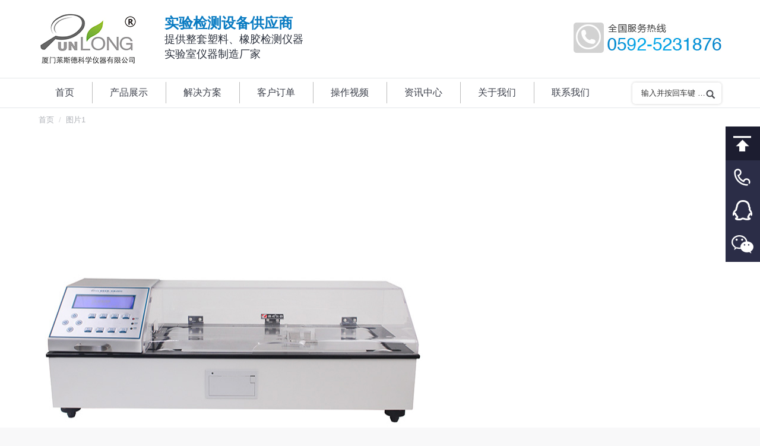

--- FILE ---
content_type: text/html; charset=UTF-8
request_url: http://www.fjyiqi.cn/product/fpt-f1%E6%91%A9%E6%93%A6%E7%B3%BB%E6%95%B0%EF%BC%8F%E5%89%A5%E7%A6%BB%E8%AF%95%E9%AA%8C%E4%BB%AA/%E5%9B%BE%E7%89%871-50/
body_size: 12473
content:
<!DOCTYPE html> <!--[if lt IE 10 ]><html lang="zh-CN" class="old-ie no-js"> <![endif]--> <!--[if !(IE 6) | !(IE 7) | !(IE 8)  ]><!--><html lang="zh-CN" class="no-js"> <!--<![endif]--><head><meta charset="UTF-8" /><meta name="baidu-site-verification" content="code-jTTk4q8rhg" /><meta name="viewport" content="width=device-width, initial-scale=1, maximum-scale=1, user-scalable=0"><link rel="profile" href="http://gmpg.org/xfn/11" /><link rel="pingback" href="http://www.fjyiqi.cn/xmlrpc.php" /><title>图片1 &#8211; 厦门莱斯德科学仪器</title> <script type="text/javascript">function createCookie(a,d,b){if(b){var c=new Date;c.setTime(c.getTime()+864E5*b);b="; expires="+c.toGMTString()}else b="";document.cookie=a+"="+d+b+"; path=/"}function readCookie(a){a+="=";for(var d=document.cookie.split(";"),b=0;b<d.length;b++){for(var c=d[b];" "==c.charAt(0);)c=c.substring(1,c.length);if(0==c.indexOf(a))return c.substring(a.length,c.length)}return null}function eraseCookie(a){createCookie(a,"",-1)}
function areCookiesEnabled(){var a=!1;createCookie("testing","Hello",1);null!=readCookie("testing")&&(a=!0,eraseCookie("testing"));return a}(function(a){var d=readCookie("devicePixelRatio"),b=void 0===a.devicePixelRatio?1:a.devicePixelRatio;areCookiesEnabled()&&null==d&&(createCookie("devicePixelRatio",b,7),1!=b&&a.location.reload(!0))})(window);</script><link rel='dns-prefetch' href='//fonts.googleapis.com' /><link rel="alternate" type="application/rss+xml" title="厦门莱斯德科学仪器 &raquo; Feed" href="http://www.fjyiqi.cn/feed/" /><link rel="alternate" type="application/rss+xml" title="厦门莱斯德科学仪器 &raquo; 评论Feed" href="http://www.fjyiqi.cn/comments/feed/" /><style type="text/css">img.wp-smiley,img.emoji{display:inline!important;border:none!important;box-shadow:none!important;height:1em!important;width:1em!important;margin:0 .07em!important;vertical-align:-0.1em!important;background:none!important;padding:0!important}</style><link data-minify="1" rel='stylesheet' id='rs-plugin-settings-css'  href='http://www.fjyiqi.cn/wp-content/cache/min/1/wp-content/plugins/revslider/public/assets/css/settings-a7db05c80b67ca5f8de95d49002453bd.css' type='text/css' media='all' /><style id='rs-plugin-settings-inline-css' type='text/css'></style><link rel='stylesheet' id='dt-main-css'  href='http://www.fjyiqi.cn/wp-content/themes/xmhudong/css/main.min.css?ver=4.2.2' type='text/css' media='all' /> <!--[if lt IE 10]><link rel='stylesheet' id='dt-old-ie-css'  href='http://www.fjyiqi.cn/wp-content/themes/xmhudong/css/old-ie.css?ver=4.2.2' type='text/css' media='all' /> <![endif]--><link rel='stylesheet' id='dt-awsome-fonts-css'  href='http://www.fjyiqi.cn/wp-content/themes/xmhudong/fonts/FontAwesome/css/font-awesome.min.css?ver=4.2.2' type='text/css' media='all' /><link rel='stylesheet' id='dt-fontello-css'  href='http://www.fjyiqi.cn/wp-content/themes/xmhudong/fonts/fontello/css/fontello.min.css?ver=4.2.2' type='text/css' media='all' /><link data-minify="1" rel='stylesheet' id='dt-arrow-icons-css'  href='http://www.fjyiqi.cn/wp-content/cache/min/1/wp-content/themes/xmhudong/fonts/icomoon-arrows-the7/style-82a8d824ff9db47768574c77359177fa.css' type='text/css' media='all' /> <!--[if lt IE 10]><link rel='stylesheet' id='dt-custom-old-ie.less-css'  href='http://www.fjyiqi.cn/wp-content/uploads/wp-less/xmhudong/css/custom-old-ie-c017af840d.css?ver=4.2.2' type='text/css' media='all' /> <![endif]--><link data-minify="1" rel='stylesheet' id='dt-custom.less-css'  href='http://www.fjyiqi.cn/wp-content/cache/min/1/wp-content/uploads/wp-less/xmhudong/css/custom-c017af840d-20bf8273185cfdfbf0889b0b1202a25c.css' type='text/css' media='all' /><link data-minify="1" rel='stylesheet' id='wc-dt-custom.less-css'  href='http://www.fjyiqi.cn/wp-content/cache/min/1/wp-content/uploads/wp-less/xmhudong/css/compatibility/wc-dt-custom-c017af840d-924343c2d0075e983a767d80d335ad53.css' type='text/css' media='all' /><link data-minify="1" rel='stylesheet' id='dt-media.less-css'  href='http://www.fjyiqi.cn/wp-content/cache/min/1/wp-content/uploads/wp-less/xmhudong/css/media-c017af840d-10576933d66f736665c2b77c16fe7ea9.css' type='text/css' media='all' /><link data-minify="1" rel='stylesheet' id='style-css'  href='http://www.fjyiqi.cn/wp-content/cache/min/1/wp-content/themes/xmhudong/style-88a852ab85d9eb00dfda6ec28d991551.css' type='text/css' media='all' /><style id='style-inline-css' type='text/css'>.fubiao{line-height:24px;margin-left:40px}.fubiao .lanzi{font-size:24px;font-weight:700;color:#097bc2}.fubiao .heizi{font-size:18px;color:#2a303c}.classic-header.bg-behind-menu .navigation:before{border-top:1px solid #e4e7ea;border-bottom:1px solid #e4e7ea}.youshi .vc_column_container>.vc_column-inner{padding-right:0}.new-list-title{font-size:18px;font-weight:700;color:#0e83d2}.pinpai img{border:1px solid #e1e1e1}.pinpai .wpb_content_element{margin-bottom:15px}.jianjie-title{font-size:20px;color:#333;font-weight:700;margin-bottom:15px}.news-title{text-align:center;font-size:24px;font-weight:700;padding-bottom:20px;margin-bottom:20px;border-bottom:1px solid #e5e5e5}.fancy-date{display:none}#comments{display:none}.blog-content{line-height:1.6;color:#666}.dgrx{color:#058acb;font-size:22px;font-weight:600;font-family:sans-serif;margin-top:20px}.details.more-link{display:none}.blog-content .entry-meta{padding-bottom:3px}.articles-list .entry-title{margin-bottom:5px}.gyzj .vc_column-inner{padding-left:0;padding-right:0}.widget_product_categories ul.children{margin-left:0px!important}.shouyechanpinfenlei{border:1px solid rgba(173,176,182,.4);color:#787d85;font-size:13px;line-height:26px;padding-top:10px;padding-bottom:9px}.sidebar .widget,.sidebar-content .widget{padding-top:10px}.children .cat-item{width:50%;float:left;margin:0;text-indent:5px}.children .cat-parent{width:100%}.widget_product_categories li a{font-size:12px}.sidebar-content .widget:not(.widget_icl_lang_sel_widget) a,.sidebar-content.solid-bg .widget:not(.widget_icl_lang_sel_widget) a *,.sidebar-content .recent-posts a{color:#333}.sidebar.solid-bg .widget,.solid-bg .sidebar-content .widget,.solid-bg.sidebar-content .widget{padding-left:0;padding-right:0}.sidebar-content .widget-title,.stripe .sidebar-content.solid-bg .widget-title{color:#3b3f4a;text-indent:14px;margin-bottom:10px}#presscore-custom-menu-1-4 .custom-menu,.content .searchform,.widget .searchform,product_list_widget,#recent-posts-2 ul,.product_list_widget{padding:5px 10px}.woocommerce-page #recent-posts-2,.woocommerce-page #presscore-custom-menu-1-4{display:none}.vc_tta.vc_tta-spacing-1 .vc_tta-tab{margin:1px 4px 0 1px!important;box-shadow:3px 3px 3px #e5e5e5;background:-webkit-gradient(linear,left top,left bottom,color-stop(.05,#f9f9f9),color-stop(1,#e9e9e9));background:-moz-linear-gradient(top,#f9f9f9 5%,#e9e9e9 100%);background:-webkit-linear-gradient(top,#f9f9f9 5%,#e9e9e9 100%);background:-o-linear-gradient(top,#f9f9f9 5%,#e9e9e9 100%);background:-ms-linear-gradient(top,#f9f9f9 5%,#e9e9e9 100%);background:linear-gradient(to bottom,#f9f9f9 5%,#e9e9e9 100%);filter:progid:DXImageTransform.Microsoft.gradient(startColorstr='#f9f9f9',endColorstr='#e9e9e9',GradientType=0);background-color:#f9f9f9}.vc_btn3.vc_btn3-color-grey.vc_btn3-style-modern{color:#666;border-color:#d7d7d7;background-color:#fff;width:100%;padding:50px;font-size:24px;font-weight:200}.woocommerce-tabs .tabs.wc-tabs{display:none}.woocommerce-Tabs-panel>h2{border-bottom:1px;font-size:18px!important;border-bottom-color:#ccc;border-bottom-style:solid}body.hide-product-title .summary>.product_title{display:block;font-size:22px;font-weight:700}.woocommerce-product-gallery__wrapper{border:1px solid #d7d7d7!important}.solid-bg .sidebar-content{background:#fff none repeat center center;border:1px solid #d7d7d7!important}.content td{border-left:1px solid transparent;border-right:1px solid transparent}.content td{border-color:rgba(173,176,182,.3)}.sycplb{text-align:center}.ult-banner-block,.wpb_row .wpb_column .wpb_wrapper .ult-banner-block{margin-bottom:0px!important}.ult-banner-block h3.bb-top-title{height:100%;font-size:20px!important;line-height:200px!important}.ult-banner-block .mask .bb-description,.ult-banner-block .mask p{text-align:left;padding:140px 1.5em 0!important}.fanganliebiao .wpb_column .vc_column-inner>.wpb_wrapper{height:257px}.syjslb time{display:none}.syjslb .items-grid .wf-cell{margin-bottom:10px}.mb15{margin-bottom:15px}.mt25{margin-top:25px}.sanfenyi{background-color:#f3f6fe;padding-top:15px}.sanfenyi .items-grid .post-content>a,.recent-posts a{line-height:20px;font-size:12px}.sanfenyi .text-secondary{color:#999;font-size:12px}.dingdan br{display:none}.dingdan .text-secondary{float:right}.dingdan .items-grid .post-content>a,.recent-posts a{width:235px;height:20px;overflow:hidden}.sanfenyi .items-grid .wf-cell{margin-bottom:10px}.footer #presscore-custom-menu-2-5 .menu-item a{width:40%;border:1px solid #d7d7d7;float:left;margin-top:-1px;margin-right:-1px;padding:5px}#presscore-custom-menu-2-4{width:11.667%!important}#text-2{width:38.333%!important}.footer p{margin-bottom:5px}.single-product #recent-posts-2{display:none}.single-product #presscore-custom-menu-1-4{display:none}.page-template-template-blog-list #presscore-custom-menu-1-2,.page-template-template-blog-list #presscore-custom-menu-1-3,.page-template-template-blog-list #woocommerce_recently_viewed_products-2,.single-post #presscore-custom-menu-1-2,.single-post #presscore-custom-menu-1-3,.single-post #woocommerce_recently_viewed_products-2{display:none}.syjs a{text-decoration:none;color:#333}.post .entry-title a{font-size:14px;line-height:20px;display:inline-block}#custom_html-2{padding-left:0;padding-right:0}.neiyechanpinfenlei>.vc_column-inner{padding-left:0!important;padding-right:0!important}.neiyechanpinfenlei .vc_tta-panel-body{padding:0!important;border-width:0!important}.neiyechanpinfenlei .sidebar-content{border-width:0!important}#custom_html-2 .widget-title{padding-left:25px}#custom_html-2{padding-top:15px}.meta-nav{display:none}.fudai .post-content .text-secondary{display:none}.fudai .items-grid .wf-cell{margin-bottom:10px}.fudai .uvc-heading{margin-top:30px}.fudai .uvc-headings-line{border-top-width:1px!important;border-color:#07ace4!important;margin:10px 0;width:90%}.fudai2 .uvc-headings-line{border-top-width:1px!important;border-color:#07ace4!important;margin:10px 0 30px 0;width:100%}.woocommerce-product-gallery__image--placeholder img{width:100%}.mobile-branding>a,.mobile-branding>img{padding:10px 0 10px 0px!important;width:100px!important}.syhzpp .text-secondary{display:none}.vc_custom_1509074530864{min-height:401px}.syhzpp .items-grid .wf-cell{margin-bottom:5px;height:32px;overflow:hidden}.wf-container .wf-cell.iso-item{position:relative;width:100%;background-color:#fff;padding:0;border-bottom:1px solid #f7f7f7}.post h1,.post h2,.post h3 a{font-size:18px!important}.type-post h2,.type-post h3,.type-post h4,.type-post h5{font-weight:700}.mobile-false .loading-effect-fade-in .wf-cell.shown:not(.isotope-hidden),.mobile-false .loading-effect-fade-in .wf-cell.start-animation{border-bottom:1px solid #ebebeb}.iso-container .blog-media.wf-td{display:none}.dibuerweima{border:1px solid #d7d7d7;float:left;text-align:center;width:110px;margin-top:-75px;padding-top:5px;margin-left:20px}.layout-list .bg-on .blog-media{height:150px}.layout-list .post.bg-on{padding:25px 25px 0;margin:0 0 20px;border-bottom:1px solid;border-color:rgba(173,176,182,.4)}.chakangengduo .vc_btn3.vc_btn3-color-grey.vc_btn3-style-modern{color:#666;border-color:#d7d7d7;background-color:#fff;width:auto;padding:5px 10px;font-size:14px;font-weight:200}.widget_product_categories ul.children{padding-top:5px}.product-categories>.cat-parent>.children>.cat-parent>a{font-weight:700}.rightnav{width:58px;height:295px;position:fixed;overflow:hidden;z-index:100}.rightnav a{display:block;text-indent:-9999px;overflow:hidden;height:57px;background:url(/images/right_nav.png) no-repeat;-webkit-transition:background 0.2s ease}.rightnav .an_1:hover{background-position:-58px 0}.rightnav .an_2{background-position:-116px 0}.rightnav .an_2:hover{background-position:-174px 0}.rightnav .an_3{background-position:-232px 0}.rightnav .an_3:hover{background-position:-290px 0}.rightnav .an_4{background-position:-348px 0}.rightnav .an_4:hover{background-position:-406px 0}.rightnav .an_5{background-position:-464px 0}.rightnav .an_5:hover{background-position:-522px 0}#navDiv{display:none;position:fixed;z-index:100;font-weight:700;color:#2b2d47}#navDiv .title{font-size:14px}#navDiv .content{font-size:18px}#navigation a{color:#424242;padding-bottom:5px;text-decoration:none;margin-left:15px}#navigation a:link{color:#424242}#navigation a:visited{color:#424242}#navigation a:hover{color:#3189dd;border-bottom:3px solid #3189dd}#currentItem{color:#3189dd;border-bottom:3px solid #3189dd;padding-bottom:5px;margin-left:20px}.masthead .mini-search .field,.dt-mobile-header .mini-search .field{display:block!important;visibility:visible!important;position:relative;opacity:1!important;border-radius:5px!important;line-height:24px;height:36px;width:150px}.dt-mobile-header .mini-search .searchsubmit,.masthead .mini-search .searchsubmit{display:block;visibility:visible!important;background-image:url(/images/zoom.jpg);background-repeat:no-repeat;top:18px;right:0;width:16px}.masthead .mini-search .field{top:6px}.mini-widgets .assistive-text{clip:rect(0 16px 16px 0)!important}.masthead .mini-search .field{background-color:#ffffff!important;color:#333333!important;-webkit-text-fill-color:#333!important}.bold-icons .mini-search .submit:before{display:none}.bg-on .woo-buttons-on-img{width:30%;float:left}.mini-search .submit{display:none}.gsjswz p{font-size:14px;text-indent:28px}.widget_product_categories .cat-item>a,.widget_product_categories .count{border-bottom:1px solid #ebebeb!important;margin-bottom:0;padding-bottom:8px;font-size:15px;display:block;padding-top:8px;background-color:#f7f7f7;text-indent:12px}.widget_product_categories .cat-item .children a{font-size:12px;background-color:#fff}.cat-item,.custom-categories li{margin:0}.sidebar .sidebar-content{background:#fff none repeat center center;border:1px solid #d7d7d7!important;padding-top:10px}.product-categories>.cat-parent>a{background-color:#f7f7f7;width:100%;padding:8px 0;text-indent:12px;font-size:14px;border-top:1px solid #dedfe2;border-bottom:1px solid #dedfe2}.product-categories>.current-cat>a{background-color:#e5e5e5}.sidebar .widget,.sidebar-content .widget{padding-bottom:0}.dibulianxi{display:none}.dibuerweima img{max-width:100%}@media screen and (min-width:768px){.sidebar-right .content,.sidebar-left .sidebar{padding-right:25px;float:right}.sidebar-right .sidebar,.sidebar-left .content{float:left;padding-left:25px!important;padding-right:0!important}}@media screen and (max-width:500px){.rightnav{display:none!important}.page-title .wf-container-title,#fancy-header .wf-wrap{padding-top:0px!important;padding-bottom:0px!important}.mobile-paddings.dt-isotope.description-under-image .wf-cell,.description-under-image .mobile-paddings.dt-isotope .wf-cell{padding:5px 10px 0px!important;width:50%!important}.post .entry-title a{font-size:12px}.fanganliebiao .wpb_column .vc_column-inner>.wpb_wrapper{height:120px}.ult-banner-block,.wpb_row .wpb_column .wpb_wrapper .ult-banner-block{height:120px!important}.ult-banner-block h3.bb-top-title{height:100%;font-size:16px!important;line-height:20px!important}.vc_btn3.vc_btn3-color-grey.vc_btn3-style-modern{padding:10px;font-size:16px;font-weight:300}#presscore-custom-menu-2-4{display:none}.dibuerweima{width:300px;margin-top:5px;padding-top:15px;margin-left:0}.dibuerweima div{width:50%;float:left}.wpb_single_image.biaotitu img{max-width:720px;width:720px;vertical-align:top;margin-left:-200px}.rightnav{display:none}.dibulianxi{display:block;height:3.5rem;position:fixed;bottom:0;width:100%;z-index:999;background-color:#132253;text-align:center}.dibulianxi a{color:#fff;text-decoration:none;line-height:3.5rem;width:100%;height:3.5rem;display:block;font-size:18px}.dibulianxi img{width:24px;height:24px;margin-right:5px;vertical-align:text-bottom}}</style><link data-minify="1" rel='stylesheet' id='bsf-Defaults-css'  href='http://www.fjyiqi.cn/wp-content/cache/min/1/wp-content/uploads/smile_fonts/Defaults/Defaults-70ba0e2828a732e4207bb12d264a3406.css' type='text/css' media='all' /> <script type='text/javascript' src='http://www.fjyiqi.cn/wp-includes/js/jquery/jquery.js?ver=1.12.4'></script> <script type='text/javascript' src='http://www.fjyiqi.cn/wp-includes/js/jquery/jquery-migrate.min.js?ver=1.4.1' defer></script> <script type='text/javascript' src='http://www.fjyiqi.cn/wp-content/plugins/revslider/public/assets/js/jquery.themepunch.tools.min.js?ver=5.3.1.5' defer></script> <script type='text/javascript' src='http://www.fjyiqi.cn/wp-content/plugins/revslider/public/assets/js/jquery.themepunch.revolution.min.js?ver=5.3.1.5' defer></script> <script type='text/javascript'>/* <![CDATA[ */ var wc_add_to_cart_params = {"ajax_url":"\/wp-admin\/admin-ajax.php","wc_ajax_url":"http:\/\/www.fjyiqi.cn\/?wc-ajax=%%endpoint%%","i18n_view_cart":"View cart","cart_url":"","is_cart":"","cart_redirect_after_add":"no"}; /* ]]> */</script> <script type='text/javascript' src='http://www.fjyiqi.cn/wp-content/plugins/woocommerce/assets/js/frontend/add-to-cart.min.js?ver=3.2.1' defer></script> <script data-minify="1" type='text/javascript' src='http://www.fjyiqi.cn/wp-content/cache/min/1/wp-content/plugins/js_composer/assets/js/vendors/woocommerce-add-to-cart-fdcdb99558f3e16ec002a761d9251e3e.js' defer></script> <script type='text/javascript'>/* <![CDATA[ */ var dtLocal = {"themeUrl":"http:\/\/www.fjyiqi.cn\/wp-content\/themes\/xmhudong","passText":"\u8981\u67e5\u770b\u8be5\u53d7\u4fdd\u62a4\u7684\u6587\u7ae0\uff0c\u8bf7\u5728\u4e0b\u9762\u8f93\u5165\u5bc6\u7801\uff1a","moreButtonText":{"loading":"\u52a0\u8f7d\u4e2d\u2026\u2026"},"postID":"4743","ajaxurl":"http:\/\/www.fjyiqi.cn\/wp-admin\/admin-ajax.php","contactNonce":"c2a48138fb","ajaxNonce":"0fc43b495d","pageData":"","themeSettings":{"smoothScroll":"off","lazyLoading":false,"accentColor":{"mode":"solid","color":"#0e85d3"},"floatingHeader":{"showAfter":94,"showMenu":false,"height":56,"logo":{"showLogo":true,"html":"<img class=\" preload-me\" src=\"http:\/\/www.fjyiqi.cn\/wp-content\/uploads\/2020\/02\/c2f2b15ee627d08e0a3a.jpg\" srcset=\"http:\/\/www.fjyiqi.cn\/wp-content\/uploads\/2020\/02\/c2f2b15ee627d08e0a3a.jpg 167w\" width=\"167\" height=\"92\"   sizes=\"167px\" alt=\"\u53a6\u95e8\u83b1\u65af\u5fb7\u79d1\u5b66\u4eea\u5668\" \/>"}},"mobileHeader":{"firstSwitchPoint":990,"secondSwitchPoint":500},"content":{"responsivenessTreshold":970,"textColor":"#333333","headerColor":"#3b3f4a"},"stripes":{"stripe1":{"textColor":"#787d85","headerColor":"#3b3f4a"},"stripe2":{"textColor":"#8b9199","headerColor":"#ffffff"},"stripe3":{"textColor":"#ffffff","headerColor":"#ffffff"}}},"VCMobileScreenWidth":"768"}; /* ]]> */</script> <script type='text/javascript' src='http://www.fjyiqi.cn/wp-content/themes/xmhudong/js/above-the-fold.min.js?ver=4.2.2' defer></script> <link rel='https://api.w.org/' href='http://www.fjyiqi.cn/wp-json/' /><link rel="EditURI" type="application/rsd+xml" title="RSD" href="http://www.fjyiqi.cn/xmlrpc.php?rsd" /><link rel="wlwmanifest" type="application/wlwmanifest+xml" href="http://www.fjyiqi.cn/wp-includes/wlwmanifest.xml" /><meta name="generator" content="WordPress 4.8.2" /><meta name="generator" content="WooCommerce 3.2.1" /><link rel='shortlink' href='http://www.fjyiqi.cn/?p=4743' /><meta property="og:site_name" content="厦门莱斯德科学仪器" /><meta property="og:title" content="图片1" /><meta property="og:image" content="http://www.fjyiqi.cn/wp-content/uploads/2022/12/2382c315a6ba396be193-3.png" /><meta property="og:url" content="http://www.fjyiqi.cn/product/fpt-f1%e6%91%a9%e6%93%a6%e7%b3%bb%e6%95%b0%ef%bc%8f%e5%89%a5%e7%a6%bb%e8%af%95%e9%aa%8c%e4%bb%aa/%e5%9b%be%e7%89%871-50/" /><meta property="og:type" content="article" /> <noscript><style>.woocommerce-product-gallery{opacity:1!important}</style></noscript><meta name="generator" content="Powered by Visual Composer - drag and drop page builder for WordPress."/> <!--[if lte IE 9]><link rel="stylesheet" type="text/css" href="http://www.fjyiqi.cn/wp-content/plugins/js_composer/assets/css/vc_lte_ie9.min.css" media="screen"><![endif]--><meta name="redi-version" content="1.2.0" /><meta name="generator" content="Powered by Slider Revolution 5.3.1.5 - responsive, Mobile-Friendly Slider Plugin for WordPress with comfortable drag and drop interface." /> <noscript><style type="text/css">.wpb_animate_when_almost_visible{opacity:1}</style></noscript><script type="text/javascript" charset="utf-8" async src="http://lxbjs.baidu.com/lxb.js?sid=11389151"></script> <script type="text/javascript">window._agl = window._agl || [];
        (function () {
            _agl.push(
                ['production', '_f7L2XwGXjyszb4d1e2oxPybgD']
            );
            (function () {
                var agl = document.createElement('script');
                agl.type = 'text/javascript';
                agl.async = true;
                agl.src = 'https://fxgate.baidu.com/angelia/fcagl.js?production=_f7L2XwGXjyszb4d1e2oxPybgD';
                var s = document.getElementsByTagName('script')[0];
                s.parentNode.insertBefore(agl, s);
            })();
        })();</script> </head><body class="attachment attachment-template-default single single-attachment postid-4743 attachmentid-4743 attachment-png no-comments disabled-hover-icons overlay-cursor-on srcset-enabled btn-material custom-btn-color custom-btn-hover-color contact-form-minimal accent-bullets bold-icons floating-mobile-menu-icon top-header first-switch-logo-left first-switch-menu-right second-switch-logo-left second-switch-menu-right right-mobile-menu layzr-loading-on no-avatars wpb-js-composer js-comp-ver-5.0.1 vc_responsive"><div id="page"> <a class="skip-link screen-reader-text" href="#content">跳转至内容</a><div class="masthead classic-header left bg-behind-menu widgets full-height dividers line-decoration dt-parent-menu-clickable" role="banner"><header class="header-bar"><div class="branding"><a href="http://www.fjyiqi.cn/"><img class=" preload-me" src="http://www.fjyiqi.cn/wp-content/uploads/2020/02/c2f2b15ee627d08e0a3a.jpg" srcset="http://www.fjyiqi.cn/wp-content/uploads/2020/02/c2f2b15ee627d08e0a3a.jpg 167w" width="167" height="92"   sizes="167px" alt="厦门莱斯德科学仪器" /></a><div id="site-title" class="assistive-text">厦门莱斯德科学仪器</div><div id="site-description" class="assistive-text"></div><div class="mini-widgets"><div class="text-area show-on-desktop near-logo-first-switch hide-on-second-switch"><div class="fubiao"> <span class="lanzi">实验检测设备供应商</span><br /> <span class="heizi">提供整套塑料、橡胶检测仪器<br /> 实验室仪器制造厂家</span></div></div></div><div class="mini-widgets"><div class="text-area show-on-desktop near-logo-first-switch in-menu-second-switch"><p><img src="/images/tel.jpg"/></p></div></div></div><nav class="navigation"><ul id="primary-menu" class="main-nav underline-decoration upwards-line outside-item-remove-margin" role="menu"><li class="menu-item menu-item-type-post_type menu-item-object-page menu-item-home menu-item-18 first"><a href='http://www.fjyiqi.cn/' data-level='1'><span class="menu-item-text"><span class="menu-text">首页</span></span></a></li><li class="menu-item menu-item-type-custom menu-item-object-custom menu-item-260"><a href='/shop/' data-level='1'><span class="menu-item-text"><span class="menu-text">产品展示</span></span></a></li><li class="menu-item menu-item-type-post_type menu-item-object-page menu-item-34"><a href='http://www.fjyiqi.cn/solution/' data-level='1'><span class="menu-item-text"><span class="menu-text">解决方案</span></span></a></li><li class="menu-item menu-item-type-post_type menu-item-object-page menu-item-212"><a href='http://www.fjyiqi.cn/kehudingdan/' data-level='1'><span class="menu-item-text"><span class="menu-text">客户订单</span></span></a></li><li class="menu-item menu-item-type-post_type menu-item-object-page menu-item-33"><a href='http://www.fjyiqi.cn/videos/' data-level='1'><span class="menu-item-text"><span class="menu-text">操作视频</span></span></a></li><li class="menu-item menu-item-type-post_type menu-item-object-page menu-item-32"><a href='http://www.fjyiqi.cn/news/' data-level='1'><span class="menu-item-text"><span class="menu-text">资讯中心</span></span></a></li><li class="menu-item menu-item-type-post_type menu-item-object-page menu-item-35"><a href='http://www.fjyiqi.cn/aboutus/' data-level='1'><span class="menu-item-text"><span class="menu-text">关于我们</span></span></a></li><li class="menu-item menu-item-type-post_type menu-item-object-page menu-item-17"><a href='http://www.fjyiqi.cn/contactus/' data-level='1'><span class="menu-item-text"><span class="menu-text">联系我们</span></span></a></li></ul><div class="mini-widgets"><div class="mini-search show-on-desktop near-logo-first-switch near-logo-second-switch"><form class="searchform" role="search" method="get" action="http://www.fjyiqi.cn/"> <input type="text" class="field searchform-s" name="s" value="" placeholder="输入并按回车键 &hellip;" /> <input type="submit" class="assistive-text searchsubmit" value="Go!" /> <a href="#go" id="trigger-overlay" class="submit text-disable">&nbsp;</a></form></div></div></nav></header></div><div class='dt-close-mobile-menu-icon'><span></span></div><div class='dt-mobile-header'><ul id="mobile-menu" class="mobile-main-nav" role="menu"><li class="menu-item menu-item-type-post_type menu-item-object-page menu-item-home menu-item-18 first"><a href='http://www.fjyiqi.cn/' data-level='1'><span class="menu-item-text"><span class="menu-text">首页</span></span></a></li><li class="menu-item menu-item-type-custom menu-item-object-custom menu-item-260"><a href='/shop/' data-level='1'><span class="menu-item-text"><span class="menu-text">产品展示</span></span></a></li><li class="menu-item menu-item-type-post_type menu-item-object-page menu-item-34"><a href='http://www.fjyiqi.cn/solution/' data-level='1'><span class="menu-item-text"><span class="menu-text">解决方案</span></span></a></li><li class="menu-item menu-item-type-post_type menu-item-object-page menu-item-212"><a href='http://www.fjyiqi.cn/kehudingdan/' data-level='1'><span class="menu-item-text"><span class="menu-text">客户订单</span></span></a></li><li class="menu-item menu-item-type-post_type menu-item-object-page menu-item-33"><a href='http://www.fjyiqi.cn/videos/' data-level='1'><span class="menu-item-text"><span class="menu-text">操作视频</span></span></a></li><li class="menu-item menu-item-type-post_type menu-item-object-page menu-item-32"><a href='http://www.fjyiqi.cn/news/' data-level='1'><span class="menu-item-text"><span class="menu-text">资讯中心</span></span></a></li><li class="menu-item menu-item-type-post_type menu-item-object-page menu-item-35"><a href='http://www.fjyiqi.cn/aboutus/' data-level='1'><span class="menu-item-text"><span class="menu-text">关于我们</span></span></a></li><li class="menu-item menu-item-type-post_type menu-item-object-page menu-item-17"><a href='http://www.fjyiqi.cn/contactus/' data-level='1'><span class="menu-item-text"><span class="menu-text">联系我们</span></span></a></li></ul><div class='mobile-mini-widgets-in-menu'></div></div><div class="page-title title-right solid-bg title-outline-decoration" style="min-height: 42px;"><div class="wf-wrap"><div class="wf-container-title"><div class="wf-table" style="height: 42px;"><div class="wf-td"><div class="assistive-text">您在这里：</div><ol class="breadcrumbs text-small" xmlns:v="http://rdf.data-vocabulary.org/#"><li typeof="v:Breadcrumb"><a rel="v:url" property="v:title" href="http://www.fjyiqi.cn/" title="">首页</a></li><li class="current">图片1</li></ol></div></div></div></div></div><div id="main" class="sidebar-none sidebar-divider-off"  ><div class="main-gradient"></div><div class="wf-wrap"><div class="wf-container-main"><div id="content" class="content" role="main"><article id="post-4743" class="post-4743 attachment type-attachment status-inherit description-off"> <img class="alignleft lazy-load preload-me" src="data:image/svg+xml;charset=utf-8,%3Csvg xmlns%3D'http%3A%2F%2Fwww.w3.org%2F2000%2Fsvg' viewBox%3D'0 0 647 647'%2F%3E" data-src="http://www.fjyiqi.cn/wp-content/uploads/2022/12/2382c315a6ba396be193-3.png" data-srcset="http://www.fjyiqi.cn/wp-content/uploads/2022/12/2382c315a6ba396be193-3.png 647w" width="647" height="647"  alt=""/></article></div></div></div></div><footer id="footer" class="footer full-width-line"><div id="bottom-bar"  role="contentinfo"><div class="wf-wrap"><div class="wf-container-bottom"><div class="wf-table wf-mobile-collapsed"><div class="wf-td"><div class="wf-float-left">Copyright  © 2017-2020  厦门莱斯德科学仪器有限公司  版权所有   备案号： <a href="http://beian.miit.gov.cn/" target="_blank">闽ICP备20001245号-1</a></div></div><div class="wf-td"></div></div></div></div></div></footer><a href="#" class="scroll-top"></a></div> <script type='text/javascript' src='http://www.fjyiqi.cn/wp-content/themes/xmhudong/js/main.min.js?ver=4.2.2' defer></script> <script type='text/javascript' src='http://www.fjyiqi.cn/wp-content/plugins/woocommerce/assets/js/jquery-blockui/jquery.blockUI.min.js?ver=2.70' defer></script> <script type='text/javascript' src='http://www.fjyiqi.cn/wp-content/plugins/woocommerce/assets/js/js-cookie/js.cookie.min.js?ver=2.1.4' defer></script> <script type='text/javascript'>/* <![CDATA[ */ var woocommerce_params = {"ajax_url":"\/wp-admin\/admin-ajax.php","wc_ajax_url":"http:\/\/www.fjyiqi.cn\/?wc-ajax=%%endpoint%%"}; /* ]]> */</script> <script type='text/javascript' src='http://www.fjyiqi.cn/wp-content/plugins/woocommerce/assets/js/frontend/woocommerce.min.js?ver=3.2.1' defer></script> <script type='text/javascript'>/* <![CDATA[ */ var wc_cart_fragments_params = {"ajax_url":"\/wp-admin\/admin-ajax.php","wc_ajax_url":"http:\/\/www.fjyiqi.cn\/?wc-ajax=%%endpoint%%","fragment_name":"wc_fragments_82d5a7e97226ee9a12d62212eb53c179"}; /* ]]> */</script> <script type='text/javascript' src='http://www.fjyiqi.cn/wp-content/plugins/woocommerce/assets/js/frontend/cart-fragments.min.js?ver=3.2.1' defer></script> <script>(function(w, d){
	var b = d.getElementsByTagName("body")[0];
	var s = d.createElement("script"); s.async = true;
	s.src = !("IntersectionObserver" in w) ? "http://www.fjyiqi.cn/wp-content/plugins/wp-rocket/inc/front/js/lazyload-8.12.min.js" : "http://www.fjyiqi.cn/wp-content/plugins/wp-rocket/inc/front/js/lazyload-10.12.min.js";
	w.lazyLoadOptions = {
		elements_selector: "img,iframe",
		data_src: "lazy-src",
		data_srcset: "lazy-srcset",
		data_sizes: "lazy-sizes",
		skip_invisible: false,
		class_loading: "lazyloading",
		class_loaded: "lazyloaded",
		threshold: 300,
		callback_load: function(element) {
			if ( element.tagName === "IFRAME" && element.dataset.rocketLazyload == "fitvidscompatible" ) {
				if (element.classList.contains("lazyloaded") ) {
					if (typeof window.jQuery != "undefined") {
						if (jQuery.fn.fitVids) {
							jQuery(element).parent().fitVids();
						}
					}
				}
			}
		}
	}; // Your options here. See "recipes" for more information about async.
	b.appendChild(s);
}(window, document));

// Listen to the Initialized event
window.addEventListener('LazyLoad::Initialized', function (e) {
    // Get the instance and puts it in the lazyLoadInstance variable
	var lazyLoadInstance = e.detail.instance;

	var observer = new MutationObserver(function(mutations) {
		mutations.forEach(function(mutation) {
			lazyLoadInstance.update();
		} );
	} );
	
	var b      = document.getElementsByTagName("body")[0];
	var config = { childList: true, subtree: true };
	
	observer.observe(b, config);
}, false);</script> <div id="navDiv" style="top: 123px; right: 58px; display: none;"><div style="width:222px;"><div style="width:212px;height:202px;float:left;background:url('/images/right_nav_bg.png') no-repeat;"><div fornavorder="1" style="color: rgb(255, 255, 255); font-weight: bold; display: block;"><div style="margin-left:20px;margin-top:20px;font-size:14px;">售前咨询</div><div style="margin-left:20px;margin-top:5px;font-size:17px;">18046321714</div></div><div fornavorder="2" style="position: relative; width: 212px; height: 120px;color:#ffffff;font-size:18px;text-align: center;padding-top:30px;"> QQ号：<br> 948001171</div><div fornavorder="3" style="width:212px;height:202px;display:none;background:url('/images/wechat.jpg') no-repeat center 20px;position:relative;"><div class="title" style="width:100%;text-align:center;bottom:10px;position:absolute;color:#fff;">微信客服</div></div></div><div style="width:10px;height:202px;line-height:202px;float:left;right:0;background:url('/images/right_nav_arrow.png') no-repeat center;"></div><div style="clear:both"></div></div></div><div class="rightnav" id="rightnav" style="top: 127px; right: 0px;"> <a href="#top" class="an_1">回到顶部</a> <a href="javascript:void(0);" class="an_3" navorder="1">客服电话</a> <a href="http://wpa.qq.com/msgrd?v=3&amp;uin=948001171&amp;site=qq&amp;menu=yes" target="_blank" class="an_2" navorder="2">客服QQ</a> <a href="javascript:void(0);" class="an_4" navorder="3">微信客服</a></div><div class="dibulianxi"><a href="tel:18046321714"><img src="/images/dibutel.gif" alt="联系我们" class="loaded">点击拨打 18046321714</a></div> <script type="text/javascript">jQuery(function () {
            jQuery(document).ready(function () {
                if (! +'\v1' && !window.XMLHttpRequest) {
                    right_nav_position(true);
                    jQuery(window).bind('scroll resize', function () {
                        right_nav_position(true);
                    })
                } else {
                    right_nav_position();
                    jQuery(window).bind('scroll resize', function () {
                        right_nav_position();
                    })
                }
            });

            //浮动导航
            var right_nav = jQuery("#rightnav");
            var nav_height = right_nav.height();
            var window_height, nav_top;
            function right_nav_position(isLowerBrowser) {
                window_height = jQuery(window).height();
                nav_top = (window_height - nav_height) / 2;
                //右侧菜单
                if (isLowerBrowser) {
                    right_nav.stop(true, false).animate({ top: nav_top + jQuery(window).scrollTop(), right: 0 }, 400);
                } else {
                    right_nav.stop(true, false).animate({ top: nav_top, right: 0 }, 300);
                }
                right_nav.show();

                //顶部菜单
                if (jQuery(window).scrollTop() > jQuery("#mainHeader").height()) {
                    jQuery("#mainHeader").addClass("topFloat");
                    jQuery("#mainHeader").width(jQuery(window).width());
                    jQuery("#mainHeader").stop(true, false).animate({ top: 0 }, 400);

                    jQuery("#mainHeaderBak").height(jQuery("#mainHeader").height()).css("display", "");

                    jQuery("li[showborder]").addClass("menuFloat");
                }
                else {
                    jQuery("#mainHeaderBak").height(0).css("display", "none");

                    jQuery("#mainHeader").removeClass("topFloat");
                    jQuery("li[showborder]").removeClass("menuFloat");
                }
            }

            jQuery("#rightnav a[navorder]").bind("mouseover", function () {
                var navOrder = parseInt(jQuery(this).attr("navorder"));

                jQuery("#navDiv div[fornavorder]").hide();
                jQuery("#navDiv div[fornavorder='" + navOrder + "']").show();

                jQuery("#navDiv").stop(true, false).animate({ top: nav_top + (navOrder + 1 / 2) * (jQuery(this).height()) - (jQuery("#navDiv").height() / 2), right: jQuery(this).width() }, 300);
                jQuery("#navDiv").show();
            }).bind("mouseout", function () {
                jQuery("#navDiv").hide();
            });

            jQuery("#navDiv").bind("mouseover", function () {
                jQuery("#navDiv").show();
            }).bind("mouseout", function () {
                jQuery("#navDiv").hide();
            });



           jQuery("#imgLinkClose").mouseover(function () {
                jQuery(this).attr("src", "/Images/dialogClose1.png");
            })
            .mouseout(function () {
                jQuery(this).attr("src", "/Images/dialogClose.png");
            });
        });


        //显示灰色 jQuery 遮罩层
        function showBg() {
            var bh = jQuery(document).height();
            var bw = jQuery(document).width();
            jQuery("#fullbg").css({
                height: bh,
                width: bw,
                display: "block"
            });


            jQuery("#dialog").stop(true, false).animate({ top: window.screen.availHeight / 2 - $("#dialog").height() / 2, right: window.screen.availWidth / 2 - $("#dialog").width() / 2 }, 500);
            jQuery("#dialog").show();
        }
        //关闭灰色 jQuery 遮罩
        function closeBg() {
            jQuery("#fullbg,#dialog").hide();
        }</script> <script type="text/javascript">document.body.oncontextmenu=document.body.ondragstart= document.body.onselectstart=document.body.onbeforecopy=function(){return false;};
document.body.onselect=document.body.oncopy=document.body.onmouseup=function(){document.selection.empty();};</script> <script language="javascript" src="https://pbt.zoosnet.net/JS/LsJS.aspx?siteid=PBT20871801&float=1&lng=cn"></script> <script>var _hmt = _hmt || [];
(function() {
  var hm = document.createElement("script");
  hm.src = "https://hm.baidu.com/hm.js?d32b4f814e1fe8db88b0ee2fc93ff4df";
  var s = document.getElementsByTagName("script")[0]; 
  s.parentNode.insertBefore(hm, s);
})();</script> </body></html>
<!-- This website is like a Rocket, isn't it? Performance optimized by WP Rocket. Learn more: https://wp-rocket.me -->